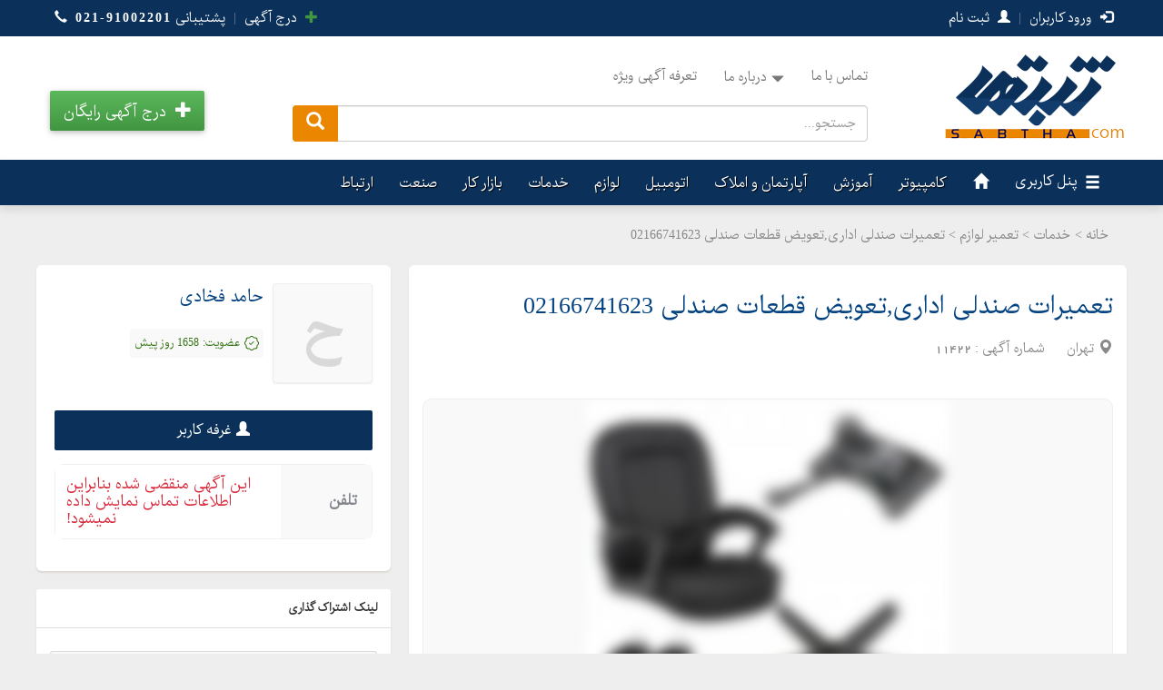

--- FILE ---
content_type: text/html; charset=utf-8
request_url: https://sabtha.com/Cat-6/ID-5/Ads-11422-11173
body_size: 19255
content:
<!DOCTYPE html>
<html lang="fa">
<head>
	  <meta charset="utf-8" />
<link rel="shortcut icon" href="https://sabtha.com/sites/all/themes/sabtha/favicon.ico" type="image/vnd.microsoft.icon" />
<meta name="description" content="تعمیرات صندلی اداری مبل حامد تعمیرات صندلی اداری تعمیر انواع مبلمان اداری تعمیر انواع صندلی اداری تعمیر صندلی اداری تعمیر صندلی آرایشگاه تعمیر صندلیهای" />
<meta name="keywords" content="تعمیر صندلی اداری, تعمیر صندلی مدیریتی, تعمیر صندلیهای بیمارستان, تعمیرات صندلی اداری, تعمیرات مبلمان اداری, تعویض ابزار صندلیهای اداری, تعویض ابزار مبلمان" />
<link rel="canonical" href="https://sabtha.com/Cat-6/ID-5/Ads-11422-11173" />
<link rel="shortlink" href="https://sabtha.com/node/11422" />
  <meta charset="utf-8" />
		 <title>تعمیرات صندلی اداری,تعویض قطعات صندلی 02166741623 -</title>	
	<meta http-equiv="X-UA-Compatible" content="IE=edge">
	<meta name="viewport" content="width=device-width, initial-scale=1">
	<meta name="HandheldFriendly" content="true">
	<meta name="google-site-verification" content="ntyQpFrA9VKRfZCgQvik2WvFX8XfExrdyuS-yJRJcNs" />
	<meta name="msvalidate.01" content="0538A10003E92A5E1DE7318479A37A6D" />
	<link rel="apple-touch-icon" sizes="180x180" href="/sites/all/themes/sabtha/images/apple-touch-icon.png">
	<link rel="icon" type="image/png" sizes="32x32" href="/sites/all/themes/sabtha/images/favicon-32x32.png">
	<link rel="icon" type="image/png" sizes="16x16" href="/sites/all/themes/sabtha/images/favicon-16x16.png">
	<!--<link rel="manifest" href="/js/site.webmanifest">-->
	<link rel="mask-icon" href="/sites/all/themes/sabtha/images/safari-pinned-tab.svg" color="#2d89ef">
	<meta name="msapplication-TileColor" content="#da532c">
	<meta name="theme-color" content="#0b315b">
	<meta name="msapplication-navbutton-color" content="#0b315b">
	<meta name="apple-mobile-web-app-status-bar-style" content="#0b315b">

	<link rel="shortcut icon" href="/sites/all/themes/sabtha/images/favicon.ico">


	    
		<meta http-equiv="X-UA-Compatible" content="IE=EmulateIE9">

					<link rel="stylesheet preload" as="style" href="https://sabtha.com/sites/all/themes/sabtha/css/oneof.css" />
				
<link rel="stylesheet preload" as="style"  href="https://sabtha.com/sites/all/themes/sabtha/css/bootstrap.min.css" /> 
		<link type="text/css" rel="stylesheet" href="https://sabtha.com/sites/default/files/css/css_xE-rWrJf-fncB6ztZfd2huxqgxu4WO-qwma6Xer30m4.css" media="all" />
<link type="text/css" rel="stylesheet" href="https://sabtha.com/sites/default/files/css/css_jNA3jqGxReTev_LufLZpe1hbu2U0ycbq0i0vs-AnmDI.css" media="all" />
<link type="text/css" rel="stylesheet" href="https://sabtha.com/sites/default/files/css/css_PGbJgHCUCBf4dg7K9Kt8aAwsApndP4GZ9RuToPy3-Fk.css" media="all" />
<link type="text/css" rel="stylesheet" href="https://sabtha.com/sites/default/files/css/css_PjGmLoOVyh2dHXkxkOPmV5oPFMQMX0x65y2ilTXRZtM.css" media="all" />

		
<script type="text/javascript" src="https://sabtha.com/sites/all/themes/sabtha/js/lightslider.min.js" defer></script>
<script type="text/javascript" src="https://sabtha.com/sites/all/themes/sabtha/js/bootstrap.min.js" defer></script>

		
	
		
<script type="text/javascript" defer>
(function ($) {
  $(document).ready(function(){
	
	
 $("[data-toggle='popover']").popover({ 
		trigger: 'focus' ,
		placement: 'bottom',
		html: true 
	}) 


  });
})(jQuery); 
	
	
</script>

<script type="text/javascript" defer>
	(function ($) {
  $(document).ready(function(){

	  
       $("#nwame").click( function(e) {
    	     e.preventDefault();  
			var encoded = encodeURIComponent("سلام، این پیام را از بخش تماس با ما در ثبت ها ارسال میکنم.");
    	     if( /Android|webOS|iPhone|iPad|iPod|BlackBerry|IEMobile|Opera Mini/i.test(navigator.userAgent) ) {
    	    	   var address = "whatsapp://";
    		 }
    	     else {
    	    	   var address = "https://web.whatsapp.com/" ;    					    	    	 
    	     }
    	     url = address + "send?phone=989356661599&text=" + encoded ;
    	     window.open(url,'_blank');
    	     return false;
       });
       
  });
})(jQuery); 
</script>


<script type="text/javascript" defer>
// Wait for the web page to be ready

/*
 $(document).ready(function() {
  $('[data-toggle="popover"]').popover({
  container: 'body',
  html: true,
  placement: 'bottom',
  trigger: 'focus',
  content: function() {
  // get the url for the full size img
   var url = $(this).data('full');
   var partsOfStr = url.split(',');



  var img_html ='';
  for(var i = 0; i < partsOfStr.length; i++) {
   var element = partsOfStr[i];
   img_html += '<img width="60" src="' + element + '">';

   }
    return img_html;
  //alert(img_html);

   }
  });
  });
*/

	

	
   /// function confirmReset(nodetitle, nodeid) {
 ///var r = confirm('آگهی به نام  ( ' + nodetitle + ' ) حذف شود؟');
 //return confirm('آگهی به نام  ( ' + nodetitle + ' ) حذف شود؟');
 ///var url = window.location.pathname;
 ///var pathArray = url.split( '/' );
 ///var host = pathArray[1];
 ///var newHost = 'https://sabtha.com/node/'  + nodeid + '/delete';

/// if (r == true) {
    //window.location = host+newHost;
   /// document.location.href = 'https://sabtha.com/node/'  + nodeid + '/delete';
 ///} else {
   // alert('it didnt work');
 ///}
 ///return false;
///}

	
		/*function delagahi(nodeid) {
		//var str_nudededm = "";
		//var cardid = 'deded';
		if (confirm('آگهی با کد شناسه ( ' + nodeid + ' ) حذف شود؟')) {
			// alert("OK. You can stay.");
			//if (confirm('آگهی( ' + $('#tit_'+nodeid).text() + ' ) حذف شود؟')) {
			window.location.href = 'http://sabtha.com/node/'  + nodeid + '/delete' ;	
		}
	}	
	*/
	
	
	//function insertMe(A, B){
       // document.write('<form name="insertForm" method="POST" action="">');
       // document.write('<input type="hidden" name="customerID" value="' + A + '">');
       // document.write('<input type="hidden" name="productID" value="' + B + '">');
       // document.write('</form>');
      //  document.insertForm.submit();
//}

	function handleupdatead(id) {
		var d = new Date();
		$.ajax(
		{
			url :  'https://sabtha.com/node/' + id + '/?' + d.getTime(),
			type: "GET",
			success:function(data, textStatus, jqXHR)
			{
				$('#adupdt_'+id).prop('disabled', true);
				if (data.status=='success') {
					$('#bgdate_'+id).html(data.result) ;
					$('#bgdate_'+id).addClass('alert-success') ;
				}				 
				
			},
			error: function(jqXHR, textStatus, errorThrown)
			{
	    	            //if fails     
			}
		});
	        
	    //.....
	    //do anything else you might want to do
	    //.....
	    
	    $('.btn').blur() // remove focus
	    return false;
	}
	
</script>


</head>
<script type="text/javascript" src="//ajax.googleapis.com/ajax/libs/jquery/1.9.1/jquery.min.js"></script>
<script type="text/javascript">
<!--//--><![CDATA[//><!--
window.jQuery || document.write("<script defer src='/sites/all/modules/jquery_update/replace/jquery/1.9/jquery.min.js'>\x3C/script>")
//--><!]]>
</script>
<script type="text/javascript" src="https://sabtha.com/sites/default/files/js/js_vSmhpx_T-AShyt_WMW5_TcwwxJP1imoVOa8jvwL_mxE.js"></script>
<script type="text/javascript" src="https://sabtha.com/sites/default/files/js/js_TQagcL9ixe5f0IIGJ0fDdy5iQj0oB4NBJ6bpLF3wZx0.js"></script>
<script type="text/javascript">
<!--//--><![CDATA[//><!--
jQuery.extend(Drupal.settings, {"basePath":"\/","pathPrefix":"","ajaxPageState":{"theme":"sabtha","theme_token":"5pGF7Qe5_wcS6wHXW0jm51Fz_ThVUzPzlJB7Q0abAq8","js":{"\/\/ajax.googleapis.com\/ajax\/libs\/jquery\/1.9.1\/jquery.min.js":1,"0":1,"misc\/jquery.once.js":1,"misc\/drupal.js":1,"sites\/all\/modules\/autoupload\/js\/autoupload.js":1},"css":{"modules\/system\/system.base.css":1,"modules\/system\/system.menus.css":1,"modules\/system\/system.messages.css":1,"modules\/system\/system.theme.css":1,"sites\/all\/modules\/commerce_mellat\/css\/mellat.css":1,"sites\/all\/modules\/commerce_saman\/css\/saman.css":1,"sites\/all\/modules\/date\/date_api\/date.css":1,"sites\/all\/modules\/date\/date_popup\/themes\/datepicker.1.7.css":1,"modules\/field\/theme\/field.css":1,"sites\/all\/modules\/logintoboggan\/logintoboggan.css":1,"modules\/node\/node.css":1,"modules\/search\/search.css":1,"modules\/user\/user.css":1,"sites\/all\/modules\/views\/css\/views.css":1,"sites\/all\/modules\/ctools\/css\/ctools.css":1,"sites\/all\/themes\/sabtha\/css\/bootstrap-theme.min.css":1,"sites\/all\/themes\/sabtha\/css\/bootstrap-rtl.css":1,"sites\/all\/themes\/sabtha\/css\/style.css":1,"sites\/all\/themes\/sabtha\/css\/stylemodi.css":1,"sites\/all\/themes\/sabtha\/css\/versiontwo.css":1,"sites\/all\/themes\/sabtha\/css\/lightslider.min.css":1}},"urlIsAjaxTrusted":{"\/Cat-6\/ID-5\/Ads-11422-11173":true}});
//--><!]]>
</script>
<body class="html not-front not-logged-in no-sidebars page-node page-node- page-node-11422 node-type-agahi" >
    <div class="overlay"></div>
               

<div class="Zand-logosse">


	<div class="ttopmenu hidden-xs hidden-sm">
        <div class="wrapperZ">
            
            <div class="row hidden-xs hidden-sm">
                <div class="col-md-6 text-right Zand-sign">

		<div class="btn-group">
			
					
						<a href="/user/login" ><span class="glyphicon glyphicon-log-in"></span> ورود کاربران</a>
                        <span>|</span>
                        <a href="/user/register"><span class="glyphicon glyphicon-user"></span> ثبت نام</a>
                        
 		  
  
</div>







                </div>
                <div class="col-md-6 text-left">

					 						 <a href="https://sabtha.com/user/login"><span class="glyphicon glyphicon-plus" style="color: #419641;"></span> درج آگهی</a>
					

					
                   
                    <span>|</span>
<a href="/contactus">پشتیبانی <span dir="ltr" style="letter-spacing: 2px;font-weight: bold;">021-91002201</span> <span class="glyphicon glyphicon-earphone mr-5"></span></a>
                </div>
            </div>
        </div>
    </div>









<!-- Mobile nav start -->
<div class="headerhl">

	
 <div class="wrapper">
            <!-- Sidebar Holder -->
            <nav id="sidebar">
                <div id="dismiss">
                    <span class="glyphicon glyphicon-remove"></span>
                    
                </div>

<div class="mobile-menu-header login-wrapper">
    <div class="logomob clearfix">
                <div class="logosmobile"><a href="/"><img src="https://sabtha.com/sites/all/themes/sabtha/images/mobile-logo200.png" width="160" height="81" alt="ثبت ها" title="ثبت ها"></a></div>
                <div class="etext"></div>
            </div>

<div class="menu-list">
					
                                    <ul>
                                        <li>
                        <div class="row">
                            <div class="col-xs-6"><a href="/user/login"><span class="glyphicon glyphicon-log-in"></span> ورود کاربران</a></div>
                            <div class="col-xs-6"><a href="/user/register"><span class="glyphicon glyphicon-user"></span>ثبت نام</a></div>
                        </div>
                    </li>
                                    </ul>

					


                                    
            </div>
</div>

		
					
													
					
					<ul class="list-unstyled components ulunrg">
					
				 					<li>
                        <a id="groupchoise" href="/" class="nobordertop">
							<span class="glyphicon glyphicon-home"></span><span>خانه</span></a>
                    </li>

					<li>
						<a id="groupchoise" href="/user/login" >
							<span class="glyphicon glyphicon-plus"></span><span>آگهی جدید</span></a>
					</li>

                 
                 <li>
                        <a id="groupchoise" href="#pageSubmenuu" data-toggle="collapse" aria-expanded="false">
							<span class="glyphicon glyphicon-option-vertical"></span><span class="subd">دسته بندی</span></a>
                        <ul class="collapse list-unstyled ulover" id="pageSubmenuu">
                            <li><a href="/Cat-1">کامپیوتر</a></li>
                            <li><a href="/Cat-2">آموزش</a></li>
                            <li><a href="/Cat-3">آپارتمان و املاک</a></li>
                            <li><a href="/Cat-4">اتومبیل</a></li>
                            <li><a href="/Cat-5">لوازم</a></li>
                            <li><a href="/Cat-6">خدمات</a></li>
                            <li><a href="/Cat-7">بازار کار</a></li>
                            <li><a href="/Cat-8">صنعت</a></li>
                            <li><a href="/Cat-9">ارتباط</a></li>
                        </ul>
                    </li>

                    
                    <li class="">
						
							
                        <a id="shahrchoise" href="#homeSubmenu" data-toggle="collapse"><span class="glyphicon glyphicon-map-marker"></span><span class="subd">انتخاب شهر</span></a>
                        <ul class="collapse list-unstyled ulover" id="homeSubmenu">
							<li><a href="/شهر/%D8%AA%D9%87%D8%B1%D8%A7%D9%86">تهران</a></li>
							<li><a href="/شهر/%D8%A2%D8%B0%D8%B1%D8%A8%D8%A7%DB%8C%D8%AC%D8%A7%D9%86-%D8%B4%D8%B1%D9%82%DB%8C">آذربایجان شرقی</a></li>
							<li><a href="/شهر/%D8%A2%D8%B0%D8%B1%D8%A8%D8%A7%DB%8C%D8%AC%D8%A7%D9%86-%D8%BA%D8%B1%D8%A8%DB%8C">آذربایجان غربی</a></li>
							<li><a href="/شهر/%D8%A7%D8%B1%D8%AF%D8%A8%DB%8C%D9%84">اردبیل</a></li>
							<li><a href="/شهر/%D8%A7%D8%B5%D9%81%D9%87%D8%A7%D9%86">اصفهان</a></li>
							<li><a href="/شهر/%D8%A7%D9%84%D8%A8%D8%B1%D8%B2">البرز</a></li>
							<li><a href="/شهر/%D8%A7%DB%8C%D9%84%D8%A7%D9%85">ایلام</a></li>
							<li><a href="/شهر/%D8%A8%D9%88%D8%B4%D9%87%D8%B1">بوشهر</a></li>
							<li><a href="/شهر/%D8%B2%D9%86%D8%AC%D8%A7%D9%86">زنجان</a></li>
							<li><a href="/شهر/%D8%B3%D9%85%D9%86%D8%A7%D9%86">سمنان</a></li>
							
							
							<a data-toggle="collapse" data-parent="#accordion" href="#collapseOne" class="collapsed moremobilemenu"><span class="glyphicon glyphicon-plus">
                            </span>بیشتر...</a>
							
							
							<div id="collapseOne" class="panel-collapse collapse" style="height: 0px;">
                        
                           							<li><a href="/شهر/%D8%AE%D8%B1%D8%A7%D8%B3%D8%A7%D9%86-%D8%AC%D9%86%D9%88%D8%A8%DB%8C">خراسان جنوبی</a></li>
							<li><a href="/شهر/%D8%AE%D8%B1%D8%A7%D8%B3%D8%A7%D9%86-%D8%B1%D8%B6%D9%88%DB%8C">خراسان رضوی</a></li>
							<li><a href="/شهر/%D8%AE%D8%B1%D8%A7%D8%B3%D8%A7%D9%86-%D8%B4%D9%85%D8%A7%D9%84%DB%8C">خراسان شمالی</a></li>
							<li><a href="/شهر/%D8%AE%D9%88%D8%B2%D8%B3%D8%AA%D8%A7%D9%86">خوزستان</a></li>
							<li><a href="/شهر/%D8%B3%DB%8C%D8%B3%D8%AA%D8%A7%D9%86-%D9%88-%D8%A8%D9%84%D9%88%DA%86%D8%B3%D8%AA%D8%A7%D9%86">سیستان و بلوچستان</a></li>
							<li><a href="/شهر/%D9%81%D8%A7%D8%B1%D8%B3">فارس</a></li>
							<li><a href="/شهر/%D9%82%D8%B2%D9%88%DB%8C%D9%86">قزوین</a></li>
							<li><a href="/شهر/%D9%82%D9%85">قم</a></li>
							<li><a href="/شهر/%D9%84%D8%B1%D8%B3%D8%AA%D8%A7%D9%86">لرستان</a></li>
							<li><a href="/شهر/%D9%85%D8%A7%D8%B2%D9%86%D8%AF%D8%B1%D8%A7%D9%86">مازندران</a></li>
							<li><a href="/شهر/%D9%85%D8%B1%DA%A9%D8%B2%DB%8C">مرکزی</a></li>
							<li><a href="/شهر/%D9%87%D8%B1%D9%85%D8%B2%DA%AF%D8%A7%D9%86">هرمزگان</a></li>
							<li><a href="/شهر/%D9%87%D9%85%D8%AF%D8%A7%D9%86">همدان</a></li>
							<li><a href="/شهر/%DA%86%D9%87%D8%A7%D8%B1%D9%85%D8%AD%D8%A7%D9%84-%D9%88-%D8%A8%D8%AE%D8%AA%DB%8C%D8%A7%D8%B1%DB%8C">چهارمحال و بختیاری</a></li>
							<li><a href="/شهر/%DA%A9%D8%B1%D8%AF%D8%B3%D8%AA%D8%A7%D9%86">کردستان</a></li>
							<li><a href="/شهر/%DA%A9%D8%B1%D9%85%D8%A7%D9%86">کرمان</a></li>
							<li><a href="/شهر/%DA%A9%D8%B1%D9%85%D8%A7%D9%86%D8%B4%D8%A7%D9%87">کرمانشاه</a></li>
							<li><a href="/شهر/%DA%A9%D9%87%DA%AF%DB%8C%D9%84%D9%88%DB%8C%D9%87-%D9%88-%D8%A8%D9%88%DB%8C%D8%B1%D8%A7%D8%AD%D9%85%D8%AF">کهگیلویه و بویراحمد</a></li>
							<li><a href="/شهر/%DA%AF%D9%84%D8%B3%D8%AA%D8%A7%D9%86">گلستان</a></li>
							<li><a href="/شهر/%DA%AF%DB%8C%D9%84%D8%A7%D9%86">گیلان</a></li>
							<li><a href="/شهر/%DB%8C%D8%B2%D8%AF">یزد</a></li>
							<li><a href="/شهر/%D9%85%D9%86%D8%A7%D8%B7%D9%82-%D8%A2%D8%B2%D8%A7%D8%AF-%D8%AA%D8%AC%D8%A7%D8%B1%DB%8C">مناطق آزاد تجاری</a></li>
							<li><a href="/شهر/%D8%A2%D9%81%D8%B1%DB%8C%D9%82%D8%A7">آفریقا</a></li>
							<li><a href="/شهر/%D8%A2%D9%85%D8%B1%DB%8C%DA%A9%D8%A7">آمریکا</a></li>
							<li><a href="/شهر/%D8%A2%D9%85%D8%B1%DB%8C%DA%A9%D8%A7%DB%8C-%D9%85%D8%B1%DA%A9%D8%B2%DB%8C">آمریکای مرکزی</a></li>
							<li><a href="/شهر/%D8%A2%D9%85%D8%B1%DB%8C%DA%A9%D8%A7%DB%8C-%D8%AC%D9%86%D9%88%D8%A8%DB%8C">آمریکای جنوبی</a></li>
							<li><a href="/شهر/%DA%A9%D8%A7%D9%86%D8%A7%D8%AF%D8%A7">کانادا</a></li>
							<li><a href="/شهر/%D8%A7%D9%86%DA%AF%D9%84%D8%B3%D8%AA%D8%A7%D9%86">انگلستان</a></li>
							<li><a href="/شهر/%D8%A7%D8%B1%D9%88%D9%BE%D8%A7">اروپا</a></li>
							<li><a href="/شهر/%D8%A7%D8%B3%D8%AA%D8%B1%D8%A7%D9%84%DB%8C%D8%A7">استرالیا</a></li>
							<li><a href="/شهر/%D8%A2%D8%B3%DB%8C%D8%A7%DB%8C-%D8%B4%D8%B1%D9%82%DB%8C">آسیای شرقی</a></li>
							<li><a href="/شهر/%D8%A2%D8%B3%DB%8C%D8%A7%DB%8C-%D9%85%D8%B1%DA%A9%D8%B2%DB%8C">آسیای مرکزی</a></li>
							<li><a href="/شهر/%D8%A2%D8%B3%DB%8C%D8%A7%DB%8C-%D8%BA%D8%B1%D8%A8%DB%8C">آسیای غربی</a></li>
							<li><a href="/شهر/%D8%A2%D8%B3%DB%8C%D8%A7%DB%8C-%D8%AC%D9%86%D9%88%D8%A8-%D8%B4%D8%B1%D9%82%DB%8C">آسیای جنوب شرقی</a></li>
                           
							</div>
                    

	
                        </ul>
                    </li>

                    	

                    <li>
                        <a id="groupchoise" href="/contactus" >
							<span class="glyphicon glyphicon-envelope"></span><span>تماس با ما</span></a>
                    </li>

                    <li>
                        <a id="groupchoise" href="https://sabtha.com/specialad" >
							<span class="glyphicon glyphicon-usd"></span><span>تعرفه ها</span></a>
                    </li>
                    
                                     </ul>
<div class="text-muted" style="margin:10px 10px 0 0;">
                               <span>تمامی حقوق برای ثبت ها محفوظ است.</span>
            </div>
            
                </div>
            </nav>


    

    
            <!-- Page Content Holder -->
            <div class="mobilenav visible-xs visible-sm" id="content">

				
	<div class="padrl20 mbpadrl10">

          <div class="pull-right">
            
                <nav class="navbar navbar-default">

                 <button type="button" id="sidebarCollapse" class="navbar-btn menusite" style="float: right;" aria-label="Menus">
                                <svg width="1em" height="1em" viewBox="0 0 16 16" class="bi bi-list svmnsh" fill="currentColor" xmlns="http://www.w3.org/2000/svg">
  <path fill-rule="evenodd" d="M2.5 11.5A.5.5 0 0 1 3 11h10a.5.5 0 0 1 0 1H3a.5.5 0 0 1-.5-.5zm0-4A.5.5 0 0 1 3 7h10a.5.5 0 0 1 0 1H3a.5.5 0 0 1-.5-.5zm0-4A.5.5 0 0 1 3 3h10a.5.5 0 0 1 0 1H3a.5.5 0 0 1-.5-.5z"/>
</svg>
                            </button>

						<!--<div class="dropdown catmb">
							<a class="dropdown-toggle" data-toggle="dropdown"><span class="glyphicon glyphicon-th-large"></span>دسته بندی</a>
							<div class="dropdown-backdrop">
						</div>
							<div class="dropdown-menu dropdown-menu-right openmenus catmbopen">
								<div class="homebmb"><a href="/">دسته بندی</a></div>
								<span class="glyphicon glyphicon-remove mndwup" aria-hidden="true"></span>
						        <a class="dropdown-item " href="/Cat-1">کامپیوتر</a>
								<a class="dropdown-item " href="/Cat-2">آموزش</a>
								<a class="dropdown-item " href="/Cat-3">آپارتمان و املاک</a>
								<a class="dropdown-item " href="/Cat-4">اتومبیل</a>
								<a class="dropdown-item " href="/Cat-5">لوازم</a>
								<a class="dropdown-item " href="/Cat-6">خدمات</a>
								<a class="dropdown-item " href="/Cat-7">بازار کار</a>
								<a class="dropdown-item " href="/Cat-8">صنعت</a>
								<a class="dropdown-item " href="/Cat-9">ارتباط</a>
							</div>
						</div>-->

<div class="dropdown catmb newcatmb">
<a class="dropdown-toggle" data-toggle="dropdown">	
<svg width="1em" height="1em" viewBox="0 0 16 16" class="bi bi-search svgsrch" fill="currentColor" xmlns="http://www.w3.org/2000/svg">
<path fill-rule="evenodd" d="M10.442 10.442a1 1 0 0 1 1.415 0l3.85 3.85a1 1 0 0 1-1.414 1.415l-3.85-3.85a1 1 0 0 1 0-1.415z"></path>
<path fill-rule="evenodd" d="M6.5 12a5.5 5.5 0 1 0 0-11 5.5 5.5 0 0 0 0 11zM13 6.5a6.5 6.5 0 1 1-13 0 6.5 6.5 0 0 1 13 0z"></path>
</svg></a>
	
	<div class="dropdown-menu dropdown-menu-right openmenus catmbopen">
		<div class="homebmb"><a href="/">جستجو</a></div>
<span class="glyphicon glyphicon-remove mndwup" aria-hidden="true"></span>

					<form action="/Cat-6/ID-5/Ads-11422-11173" method="post" id="search-block-form" accept-charset="UTF-8"><div><div class="col-sm-12 Newsearchbox">
  <form class="navbar-form" role="search">
    <div class="input-group add-on">
	<input class="form-control Newsearchinput" type="text" id="edit-search-block-form--2 srch-term" name="search_block_form" value="" placeholder="جستجو..."  />
	      
      <div class="input-group-btn">
		  <button class="btn btn-default" id="edit-submit" name="op" value="جستجو..." type="submit">.<i class="glyphicon glyphicon-search"></i></button>
      </div>
    </div>
  </form>
</div>
  



<input type="hidden" name="form_build_id" value="form-_V-PToO6XrRJxoKuPEVoaGhJeNRffz62saGEfKwtJV4" />
<input type="hidden" name="form_id" value="search_block_form" />
</div></form> 
					
					
	</div>
</div>

												
						
			
			
			








						
                </nav>
                
  </div>

  



    



          <div class="pull-left">
            

							
<div class="col-md-6 text-left nopadding">


							
					<a href="/user/login" style="color: #fff;font-size: 13px;margin: 16px 5px 9px 0px;display: block;float: right;"><span class="glyphicon glyphicon-log-in" style="display: block;float: right;margin: 4px 6px;"></span>ورود</a>

					<a href="/user/register" class="sbthsgs"><span class="glyphicon glyphicon-user" style="
    display: block;
    float: right;
    margin: 3px 7px;
"></span> ثبت نام</a>
					
						

				<!--<div class="btn-group loginmb">
			<a type="button" class="" data-toggle="dropdown" aria-haspopup="true" aria-expanded="false">
			
			<span class="glyphicon glyphicon-phone-alt nopadding"></span>
			</a>
			
			<div class="dropdown-menu dropdown-menu-left openmenus ">

<div class="text-center">
                        <span class="display-block text-semibold">دفتر مرکزی</span>
                        <span class="display-block" style="display:block;"><a dir="ltr" href="tel:02144729145" class="text-primary" style="letter-spacing: 2px;">02144729145</a></span>
                    </div>

                    
				<div class="text-center">
                        <span class="display-block text-semibold">پشتیبانی ۲۴ ساعته</span>
                        <span class="display-block" style="display:block;"><a dir="ltr" href="tel:09356661599" class="text-primary" style="letter-spacing: 2px;">09356661599</a></span>
                    </div>

				
                    
				<a href="/contactus" class="Zdashboard"><span class="glyphicon glyphicon-earphone"></span>تماس با ما</a>


				
									
						<a href="/user/login" class="Zdashboard"><span class="glyphicon glyphicon-log-in"></span> ورود کاربران</a>

                        <a href="/user/register" class="Zdashboard"><span class="glyphicon glyphicon-user"></span> ثبت نام</a>
                        
						
			
			</div>
			
		</div>
<span class="seperatorspan" style="color:#fff;">|</span>-->

						
					<!--<div class="btn-group loginmb">
			<a type="button" class="" data-toggle="dropdown" aria-haspopup="true" aria-expanded="false">
			
			<span class="glyphicon glyphicon-info-sign nopadding"></span>
			</a>
			
			<div class="dropdown-menu dropdown-menu-left openmenus ">

				<a class="Zdashboard noborder" href="/specialad">
				تعرفه
				</a>
				
				<a class="Zdashboard " href="/aboutus">
				درباره ما
				</a>
				
				<a class="Zdashboard" href="/specialad">
				راهنمای ویژه
				</a>
				
				<a class="Zdashboard" href="/payments">
				راهنمای پرداخت
				</a>

				<a class="Zdashboard" href="/rules">
				قوانین درج آگهی
				</a>	

				<a class="Zdashboard" href="/adsguide">
				راهنمای تبلیغات
				</a>

						
			</div>
			
		</div>-->
		
		
			

                </div>

                
  </div>


  

</div>

		<!-- <script src="https://cdnjs.cloudflare.com/ajax/libs/malihu-custom-scrollbar-plugin/3.1.5/jquery.mCustomScrollbar.concat.min.js"></script>-->
        <script src="https://sabtha.com/sites/all/themes/sabtha/js/jquery.mCustomScrollbar.concat.min.js" defer></script>

        <script type="text/javascript">
            (function ($) {
  $(document).ready(function(){
	  
                $("#sidebar").mCustomScrollbar({
                    theme: "minimal"
                });

                $('#dismiss, .overlay').on('click', function () {
                    $('#sidebar').removeClass('active');
                    $('.overlay').fadeOut();
                });

                $('#sidebarCollapse').on('click', function () {
                    $('#sidebar').addClass('active');
                    $('.overlay').fadeIn();
                    $('.collapse.in').toggleClass('in');
                });
             });
})(jQuery); 
        </script>


 
</div>
</div>

<!-- Mobile Nav -->




    
	<div class="wrapperZ row allheader">
	
		<div class="col-md-2 col-sm-2 col-xs-12 Zand-logo">
				<a href="https://sabtha.com"><img width="210" src="https://sabtha.com/sites/all/themes/sabtha/images/logo.png" class="logo" alt="ثبت ها"></a>
		</div>
		

		
		<div class="col-md-8 col-xs-8 hidden-xs Zand-leftbar Zand-topbar">

	
	<!--<div class="col-lg-8 Zand-rightbar">
		<ul>
			<li id="Zand-hometop"><a href="">خانه</a></li>
			<li id="" ><a href=""></a>درباره ثبت ها</li>
			<li id="" ><a href=""></a>ارتباط با ما</li>
			
		</ul>
	</div>
	-->
			<div class="">
				
			<ul class="Zand-sign fzndsng">
				
				<li id="" ><a href="https://sabtha.com/contactus">تماس با ما</a></li>

				

				
<li id="" ><div class="btn-group">
						 	
 	  <button type="button" class="btn btn-secondary dropdown-toggle abtme" data-toggle="dropdown" aria-haspopup="true" aria-expanded="false">
	  درباره ما<span class="glyphicon glyphicon-triangle-bottom"></span></button>
  <div class="dropdown-menu dropdown-menu-right openmenus">
		<a class="Zdchangepass" href="https://sabtha.com/aboutus"><button class="dropdown-item" type="button">درباره ما</button></a>
		<a class="Zdchangepass" href="https://sabtha.com/specialad"><button class="dropdown-item" type="button">راهنمای ویژه</button></a>
		<a class="Zdchangepass" href="https://sabtha.com/payments"><button class="dropdown-item" type="button">راهنمای پرداخت</button></a>
		<a class="Zdchangepass" href="https://sabtha.com/rules"><button class="dropdown-item" type="button">قوانین درج آگهی</button></a>
		<a class="Zdchangepass" href="https://sabtha.com/adsguide"><button class="dropdown-item" type="button">راهنمای تبلیغات</button></a>
  </div>
    
  
</div>
</li>

				
				<li id="" ><a href="https://sabtha.com/specialad">تعرفه آگهی ویژه</a></li>
				
			</ul>

		</div>

	
	
	
			<div class="col-md-12 col-xs-12 Zand-search">
					<form action="/Cat-6/ID-5/Ads-11422-11173" method="post" id="search-block-form--2" accept-charset="UTF-8"><div><div class="col-sm-12 Newsearchbox">
  <form class="navbar-form" role="search">
    <div class="input-group add-on">
	<input class="form-control Newsearchinput" type="text" id="edit-search-block-form--2 srch-term" name="search_block_form" value="" placeholder="جستجو..."  />
	      
      <div class="input-group-btn">
		  <button class="btn btn-default" id="edit-submit" name="op" value="جستجو..." type="submit">.<i class="glyphicon glyphicon-search"></i></button>
      </div>
    </div>
  </form>
</div>
  



<input type="hidden" name="form_build_id" value="form-QCg029p_7TXnQklN0yX-xRzrHuwjj6-LMaoTkFHr7IU" />
<input type="hidden" name="form_id" value="search_block_form" />
</div></form> 
		</div>
		
		
	</div>


<div class="col-md-2 col-xs-12 adfreelin">
			

							<div class="ad-free">
					<a class="button" href="https://sabtha.com/user/login/" role="button">
						<span class="glyphicon glyphicon-plus"></span>
<span class="agahidarjbtn">درج آگهی رایگان</span>
	

					</a>
				</div>
				

			
		</div>
		
		
		





</div>

		<!--<div class="row">
		
		
		<div class="col-md-12 col-xs-12 Zand-search">
					 
		</div>
		
		
		
		
		
	</div>
</div>
-->




<div class="hidden-xs hidden-sm Zand-nav">
	
	<div class="row wrapperZ">
		
		<div class="col-lg-12">


			<div class="Zand-menusnav">
							<ul>




  
   <li class="paneluser"><a type="button" id="sidebarCollapseCC">
<span class="glyphicon glyphicon-menu-hamburger menusite"><span id="menufehrest">پنل کاربری</span></span>
</a>
</li>
                
        <script type="text/javascript">
            (function ($) {
  $(document).ready(function(){
	  
                $("#sidebar").mCustomScrollbar({
                    theme: "minimal"
                });

                $('#dismiss, .overlay').on('click', function () {
                    $('#sidebar').removeClass('active');
                    $('.overlay').fadeOut();
                });

                $('#sidebarCollapseCC').on('click', function () {
                    $('#sidebar').addClass('active');
                    $('.overlay').fadeIn();
                    $('.collapse.in').toggleClass('in');
                });
             });
})(jQuery); 
        </script>

</li>



<li class="homenvs">
<a href="/" alt="خانه" title="خانه" style="color:#fff">
<span class="glyphicon glyphicon-home menusite"></span>
</a>
</li>

					
			<li><a style="color:#fff" href="/Cat-1">کامپیوتر</a></li>
			<li><a style="color:#fff" href="/Cat-2">آموزش</a></li>
			<li><a style="color:#fff" href="/Cat-3">آپارتمان و املاک</a></li>
			<li><a style="color:#fff" href="/Cat-4">اتومبیل</a></li>
			<li><a style="color:#fff" href="/Cat-5">لوازم</a></li>
			<li><a style="color:#fff" href="/Cat-6">خدمات</a></li>
			<li><a style="color:#fff" href="/Cat-7">بازار کار</a></li>
			<li><a style="color:#fff" href="/Cat-8">صنعت</a></li>
			<li><a style="color:#fff" href="/Cat-9">ارتباط</a></li>
			</ul>
			</div>

</div>
  
		</div>
		
		

		
	</div>
	
</div>

	
</div>
</div>

<script type="text/javascript">
(function ($) {
  $(document).ready(function(){
       
        $('#userinfonamenaam').text($('.userinfoname').text());
        $('#groupcalladd').text($('#groupcall').text());
        $('#leftsidezirmenu').text($('#zirgroupcall').text());
        
        $('#bottonaddedsection').text($('#groupcall').text());
        $('#titlesectionaddedinto').text($('#zirgroupcall').text());
		
        
  });
})(jQuery); 

    </script>
    

<!-- Head N -->
<style>

.iQUuw h1 {
    font-size: 26px;
    padding: 0 0 6px 0;
    line-height: 40px;
    font-weight: normal;
}

.PoSjquqyW svg {
    color: #999;
    display: BLOCK;
    float: right;
    margin: 0 0 0 10px;
}
.PoSjquqyW a {
    display: block;
    float: right;
    color: #777;
    margin: -2px 5px;
    font-size: 14px;
}
.BGlQOquWW {
    background-repeat: no-repeat;
    background-size: cover;
    background-position: 50%;
    overflow: hidden;
    width: 100%;
    height: 100%;
}
.TIjsuwus {
    padding-bottom: 0;
}
.FLr {
    float: right;
}
.SRTUjypO {
    width: 100%;
    padding: 20px 20px 0 20px;
}
.SRTUjypO h2 {
    padding: 0;
    line-height: 25px;
    margin: 0;
    font-size: 14px;
}
span.SecuQYwJwj a {
    color: #888888;
    display: block;
}
.FLl {
    float: left;
}

.GhPrikA {
    font-size: 18px;
    margin: 10px 0;
}
.uQIUiBBY {
    position: relative;
}
.iQUuw h2 {
    font-size: 13px;
}
span.ShjhauZ {
    color: #034381;
    font-weight: bold;
    display: inline-block;
}
.GhPrikA .ghntw span {
    font-size: 16px;
    padding: 0 6px 10px 0;
}
.PoSjquqyW a:hover {
    color: #EA8600;
}
.iQUuw h1 a:hover {
    color: #EA8600;
}
span.ShjhauZ b {
    font-weight: normal;
    color: #777;
}
a.onuIuq {
    float: right;
    padding: 0 0 0 5px;
}
span.SecuQYwJwj span {
    color: #888888;
}
span.SecuQYwJwj a:hover {
    color: #EA8600;
    display: block;
}
</style>


<script>
//$(document).ready(function(){
//$('[data-toggle="popover"]').popover();   
//});
</script>
<!-- Head N -->
<div class="clearfix"></div>
	<div class="container-fluid">

		
		<!-- Start content -->
	<div class="col-content" style="
    width: 100%;
    right: 0;
">

				<!-- Hello Top ADS -->
				
				 <style>
    	ul{
			list-style: none outside none;
		    padding-left: 0;
            margin: 0;
		}



    </style>
	
    
<script type="text/javascript">
		(function ($) {
		
		
		$(document).ready(function() {
		$('#content-slider').lightSlider({
                item:4,
                thumbItem:6,
                slideMargin: 35,
                speed:500,
                auto:false,
				rtl:true,
                loop:false,
		});
		});
		
		})(jQuery); 
		
		</script>
		


										
							 

<div class="SRTUjypO clearfix">
		<h2>
<span class="SecuQYwJwj">
		<span class="avc">
					<a title="خانه" class="onuIuq" href="https://sabtha.com/">خانه > </a><span id="groupcall">خدمات</span> > <span id="zirgroupcall">تعمیر لوازم > تعمیرات صندلی اداری,تعویض قطعات صندلی 02166741623</span>					</span> 
</span></h2>
	</div>
	
<div class="HolCnYuwyDhyfy clearfix">
				<div class="col-sm-7 col-lg-8 col-md-7 gl0pad monghazidiv CNnhYqu">
		

			
				

		
			<div id="avshow" class="panel panel-default">
																 <div class="panel-body raygan">
											
						
	    <h1><a title="تعمیرات صندلی اداری,تعویض قطعات صندلی 02166741623" href="https://sabtha.com/node/11422">تعمیرات صندلی اداری,تعویض قطعات صندلی 02166741623</a></h1>
		<div class="hlintiKiqu"><div class="MoghGtewA" style="display: inline;"><svg xmlns="http://www.w3.org/2000/svg" width="16" height="16" fill="currentColor" class="bi bi-geo-alt-fill flright" viewBox="0 0 16 16">
  <path d="M8 16s6-5.686 6-10A6 6 0 0 0 2 6c0 4.314 6 10 6 10zm0-7a3 3 0 1 1 0-6 3 3 0 0 1 0 6z"/>
</svg>
<a title="شهر" href="/شهر/تهران">تهران</a>
</div>
<span class="ShjhauZ">شماره آگهی : <b>11422</b> </span>
</div>						
						
						
						<g:brand style="display:none !important">تعمیرات صندلی اداری,تعویض قطعات صندلی 02166741623</g:brand>					
						
		
<div class="col-sm-12 sldnwagh radius10">
<!-- Rotbe -->
<span class="glyphicon-stattayidnashode monghanwt radiustople">آگهی غیر فعال!</span><!-- Rotbe -->

					
<!-- Slider -->
   

<script>
function openModal() {
  document.getElementById("imgSlider").style.display = "block";
}

function closeModal() {
  document.getElementById("imgSlider").style.display = "none";
}

var slideIndex = 1;
showSlides(slideIndex);

function plusSlides(n) {
  showSlides(slideIndex += n);
}

function currentSlide(n) {
  showSlides(slideIndex = n);
}

function showSlides(n) {
  var i;
  var slides = document.getElementsByClassName("mySlides");
  var dots = document.getElementsByClassName("demo");
  var captionText = document.getElementById("caption");
  if (n > slides.length) {slideIndex = 1}
  if (n < 1) {slideIndex = slides.length}
  for (i = 0; i < slides.length; i++) {
      slides[i].style.display = "none";
  }
  for (i = 0; i < dots.length; i++) {
      dots[i].className = dots[i].className.replace(" active", "");
  }
  slides[slideIndex-1].style.display = "block";
  dots[slideIndex-1].className += " active";
  captionText.innerHTML = dots[slideIndex-1].alt;
}



</script>

<script>

		window.onload = function(){
  document.onclick = function(e){
    if(e.target.id == 'imgSlider'){
      closeModal();
    }
  };
};


</script>


								
<div id="myCarousel" class="carousel slide radius10 Nonpub" ><div class="carousel-inner"><div class="item active"><img class="img-responsive" alt="تعمیرات صندلی اداری,تعویض قطعات صندلی 02166741623" alt="تعمیرات صندلی اداری,تعویض قطعات صندلی 02166741623" title="تعمیرات صندلی اداری,تعویض قطعات صندلی 02166741623" src="https://sabtha.com/sites/default/files/styles/adsintern/public/d3d78cf9ee9457d3a7fd2dfd45542060-11173-free.jpg?itok=Gk-Sc-NG" /></div></div></div></div>
<!-- Slider -->




<div class="modals mseshtrkw">






</div>



<div class="holtxtbod clearfix">
	
	
	
	<script type="text/javascript">
(function ($) {
  $(document).ready(function(){
	  
	document.getElementById("bishtarclick").onclick = function() { 
		document.getElementById("bodynew").style.cssText = "height:auto; cursor: auto; max-height: initial; max-height: auto;"
		document.getElementById("bishtarclick").style.cssText = "display:none;"
	}
  });
})(jQuery); 

    </script>						<div id="bodynew" class="bodynew">
									<div id="bishtarclick">بیشتر...</div>
									<div><div class="field field-name-body field-type-text-with-summary field-label-hidden"><div class="field-items"><div class="field-item even" property="content:encoded"><p>تعمیرات صندلی اداری</p>
<p>مبل حامد</p>
<p>تعمیرات صندلی اداری</p>
<p>تعمیر انواع مبلمان اداری</p>
<p>تعمیر انواع صندلی اداری</p>
<p>تعمیر صندلی اداری<br />
تعمیر صندلی آرایشگاه</p>
<p>تعمیر صندلیهای بیمارستان</p>
<p>تعویض ابزار مبلمان اداری</p>
<p>تعویض ابزار صندلیهای اداری</p>
<p>صداگیری درب ها ( آگوستیک )</p>
<p>طرف قرارداد با کلیه شرکت ها ، ادارات ، کارخانجات ، بیمارستان ها<br />
ارگان های دولتی و خصوصی و کلیه مراکز مربوطه<br />
تعویض و تعمیر انواع لوازم و ابزار مبل و صندلی</p>
<p>تعمیرات صندلی اداری</p>
<p>تعمیر صندلی اداری</p>
<p>اجرای کلیه تغییرات مربوط به صندلی و مبلمان اداری</p>
<p><br />
برای اطلاعات بیشتر وارد سایتhttp://moblehamed.com شوید</p>
</div></div></div></div>									
									</p>
									<!-- New Section Table-->
									
									</div>
									
									


<div class="BtTmasYq clearfix radius10">
    <div class="HeadNhatTXT">
        <span class="glyphicon glyphicon-bullhorn" aria-hidden="true" style="
    font-size: 20px;
    margin: 3px 0 0 9px;
    display: block;
    float: right;
    color: #456181;
"></span><span>خوب است بدانید: </span>
        <br><br>
    
    </div>

        <div class="MidNhatTXT">
 <p class="PoZnhayqt">حامد فخادی</a>
			، از <strong>1658 روز پیش </strong> عضو سایت ثبت ها میباشد.
			</p>        
            <br>
            <p class="InjsyQYtW">این آگهی را در اولین بار در <strong>5th May 2021</strong> ثبت کرده که در مجموع <strong>307 بازدید</strong>  داشته و در <strong>10th Jan 2022</strong> بروزرسانی شده است.



</p>
<br>
            
    </div>
  
  <!-- Info Botton----> 




    </div>


	
							
									<div class="avp">
									<!-- New Section Table-->

							</div>
							<div class="clearfix"></div>


						</div>
					

				</div>
				
	<!--<div class="alert alert-warning alfeta" role="alert">
  <strong>پیام پلیس فتا:

</strong>
  <p>لطفا پیش از انجام معامله و هر نوع پرداخت وجه، از صحت کالا یا خدمات ارائه شده، به صورت حضوری اطمینان حاصل نمایید.</p>

  <br>

<strong>پیام ثبت ها:</strong>
<p>«ثبت ها» هیچ‌گونه منفعت و مسئولیتی در قبال معامله شما ندارد. با مطالعهٔ <a href="https://sabtha.com/rules" target="_blank">راهنمای خرید امن</a> آسوده‌تر معامله کنید.</p>
</div>
-->
</div>
										
										
										
<div class="Holebkili">
<div class="Ebtitle"><h5><span class="glyphicon glyphicon-tags flright" aria-hidden="true"></span>عبارات کلیدی</h5></div>
																					<div class="tagShuw">

										<p class="avkeys keywordads clearfix">
										<a href="/search/%D8%AA%D8%B9%D9%85%DB%8C%D8%B1-%D8%B5%D9%86%D8%AF%D9%84%DB%8C-%D8%A7%D8%AF%D8%A7%D8%B1%DB%8C">تعمیر صندلی اداری</a><a href="/search/%D8%AA%D8%B9%D9%85%DB%8C%D8%B1%D8%A7%D8%AA-%D8%B5%D9%86%D8%AF%D9%84%DB%8C-%D8%A7%D8%AF%D8%A7%D8%B1%DB%8C">تعمیرات صندلی اداری</a><a href="/search/%D8%AA%D8%B9%D9%88%DB%8C%D8%B6-%D8%A7%D8%A8%D8%B2%D8%A7%D8%B1-%D8%B5%D9%86%D8%AF%D9%84%DB%8C%D9%87%D8%A7%DB%8C-%D8%A7%D8%AF%D8%A7%D8%B1%DB%8C">تعویض ابزار صندلیهای اداری</a><a href="/search/%D8%AA%D8%B9%D9%88%DB%8C%D8%B6-%D8%A7%D8%A8%D8%B2%D8%A7%D8%B1-%D9%85%D8%A8%D9%84%D9%85%D8%A7%D9%86-%D8%A7%D8%AF%D8%A7%D8%B1%DB%8C">تعویض ابزار مبلمان اداری</a><a href="/search/%D8%AA%D8%B9%D9%85%DB%8C%D8%B1-%D8%B5%D9%86%D8%AF%D9%84%DB%8C%D9%87%D8%A7%DB%8C-%D8%A8%DB%8C%D9%85%D8%A7%D8%B1%D8%B3%D8%AA%D8%A7%D9%86">تعمیر صندلیهای بیمارستان</a><a href="/search/%D8%AA%D8%B9%D9%85%DB%8C%D8%B1%D8%A7%D8%AA-%D9%85%D8%A8%D9%84%D9%85%D8%A7%D9%86-%D8%A7%D8%AF%D8%A7%D8%B1%DB%8C">تعمیرات مبلمان اداری</a><a href="/search/%D8%AA%D8%B9%D9%85%DB%8C%D8%B1-%D8%B5%D9%86%D8%AF%D9%84%DB%8C-%D9%85%D8%AF%DB%8C%D8%B1%DB%8C%D8%AA%DB%8C">تعمیر صندلی مدیریتی</a>										</p>
							</div>
						</div>

	<div class="">
	
														
	</div>
	<!-- -->
	
				
			</div>
			<div class="col-sm-5 col-lg-4 col-md-5 gl0pad intagahibox IntyqiUW" id="InfoKargstq" style="float: left;">
				
				<!-- IF USER Ath -->
												
				
				








	<div class="panel panel-default clearfix">

				<div class="panel-body oOpoqihHgy">

                <div class="row">
					
<div class="NIIuw">                    
<div class="col-4 onewordhol"> 
<a title="کاربر" href="https://sabtha.com/user/11173" class="thumbnail onewordi">
 ح
</a>
</div>


<div class="col-8" style="
    text-align: center;
    font-size: 14px;
    line-height: 25px;
">
                        <h4 class="titleprofile"><a title="نام" target="_blank" href="https://sabtha.com/user/11173">حامد فخادی</a></h4>
 
                       
<span class="ozivatn radius3"><svg xmlns="http://www.w3.org/2000/svg" width="16" height="16" fill="currentColor" class="bi bi-patch-check" viewBox="0 0 16 16"  style="display: block;float: right;margin:5px 0px 5px 5px;">
  <path fill-rule="evenodd" d="M10.354 6.146a.5.5 0 0 1 0 .708l-3 3a.5.5 0 0 1-.708 0l-1.5-1.5a.5.5 0 1 1 .708-.708L7 8.793l2.646-2.647a.5.5 0 0 1 .708 0z"></path>
  <path d="m10.273 2.513-.921-.944.715-.698.622.637.89-.011a2.89 2.89 0 0 1 2.924 2.924l-.01.89.636.622a2.89 2.89 0 0 1 0 4.134l-.637.622.011.89a2.89 2.89 0 0 1-2.924 2.924l-.89-.01-.622.636a2.89 2.89 0 0 1-4.134 0l-.622-.637-.89.011a2.89 2.89 0 0 1-2.924-2.924l.01-.89-.636-.622a2.89 2.89 0 0 1 0-4.134l.637-.622-.011-.89a2.89 2.89 0 0 1 2.924-2.924l.89.01.622-.636a2.89 2.89 0 0 1 4.134 0l-.715.698a1.89 1.89 0 0 0-2.704 0l-.92.944-1.32-.016a1.89 1.89 0 0 0-1.911 1.912l.016 1.318-.944.921a1.89 1.89 0 0 0 0 2.704l.944.92-.016 1.32a1.89 1.89 0 0 0 1.912 1.911l1.318-.016.921.944a1.89 1.89 0 0 0 2.704 0l.92-.944 1.32.016a1.89 1.89 0 0 0 1.911-1.912l-.016-1.318.944-.921a1.89 1.89 0 0 0 0-2.704l-.944-.92.016-1.32a1.89 1.89 0 0 0-1.912-1.911l-1.318.016z"></path>
</svg>عضویت: 
<span class="ozvvtn">
1658 روز پیش 
</span>
</span>
</div>

</div>
												
						
                </div>


                <div class="btn-group btprofpage">

					<a title="غرفه" class="sendmessageprofile radius2" target="_blank" href="/user/11173">
					<span class="glyphicon glyphicon-user"></span>غرفه کاربر  </a>
					
					
					
					</div>

                
			<div class="avp infonws">

	
<div class="uinfo">
								
<table class="col-lg-12 key-val" style="padding-right: 0;padding: 0; margin:0;">
<tbody>




<tr class="telnw">
<th scope="row">تلفن</th>
<td style="line-height: 19px;">
	

<span class='monghazi nopadding'>این آگهی منقضی شده بنابراین اطلاعات تماس نمایش داده نمیشود!</span>
		
</td>
</tr>
	














</tbody>
</table> 

 			

								   					   					   
								</div>
								</div>
								
								
								
								

								
								
       </div>




<div class="eshtntw"  style="
    float: left;
    
">							



			
<!-- گزارش -->
<div id="contactperson" class="modal fade" role="dialog">
  <div class="modal-dialog" role="document">
        <div class="modal-content">
            <div class="modal-header bg-primary">
                <button type="button" class="close" data-dismiss="modal" aria-label="Close"><span aria-hidden="true">×</span></button>
                <h4 class="modal-title"><span class="glyphicon glyphicon-user modshakhs" aria-hidden="true"></span>حامد فخادی</h4>
            </div>
            <div class="modal-body font-size-12 HolmodInnw">
               
				<div class="modtiagah"><h4 class="modtitleagahi">آگهی: تعمیرات صندلی اداری,تعویض قطعات صندلی 02166741623</h4></div>
				
				
				<div class="Modholagahidet">
					<ul class="holuldet">
											<li class="hhaddress">
							<div class="glyphicon glyphicon-pushpin flright padl" aria-hidden="true"></div>
							<div class="Modaddressk">    میدان امام خمینی خیابان امام خمینی خیابان سی تیر پلاک 22 روبروی موزه علوم</div>
						</li>
										 
													
						
						 

<li class="qrcojdeGtue">
<div class="Mthlqrcode">اطلاعات فوق را با اسکن کد زیر، روی موبایل خود دریافت کنید
</div>
<div class="Qddeowuu1">								
 <img class="googleQRcode" typeof="foaf:Image" src="https://quickchart.io/chart?cht=qr&chs=180x180&chl=https://sabtha.com/node/11422%23contactperson" alt="کی آر کد">
</div>

</li>
						
						
						
					
					
					</ul>
				
				</div>
				
                </div>
                

                
            </div>
        </div>
    </div>
    
</div>
<!-- گزارش -->




      </div>	
      

		
      <div class="panel panel-default">
				<div class="panel-heading">
		            <div class="short-link">
            <span class="post-link__button" onclick="copyLinkFunction()" data-toggle="tooltip" data-placement="right" title="کپی لینک">
				
				<i class="fa fa-files-o" aria-hidden="true"></i> لینک اشتراک گذاری</span>
           
            </div>
	 			</div>
				<div class="panel-body">
	<div class="KAuoiqo">
	<label>
 <input aria-label="Shortlink" type="text" id="shortlink" value="https://sabtha.com/node/11422 ">
 </label>
				<div><section class="share-link-box">
<div class="SoCiu">
	<div class="SHyteRQ"><p>اشتراک گذاری</p><svg xmlns="http://www.w3.org/2000/svg" width="24" height="24" fill="currentColor" class="bi bi-share-fill" viewBox="0 0 24 24">
  <path d="M11 2.5a2.5 2.5 0 1 1 .603 1.628l-6.718 3.12a2.499 2.499 0 0 1 0 1.504l6.718 3.12a2.5 2.5 0 1 1-.488.876l-6.718-3.12a2.5 2.5 0 1 1 0-3.256l6.718-3.12A2.5 2.5 0 0 1 11 2.5z"/>
</svg></div>
<a title="واتس‌اَپ" class="Sociliu So-whts" target="_blank" href=
"whatsapp://send?text=تعمیرات صندلی اداری,تعویض قطعات صندلی 02166741623&https://sabtha.com//Cat-6/ID-5/Ads-11422-11173"'><svg xmlns="http://www.w3.org/2000/svg" width="16" height="16" fill="currentColor" class="bi bi-whatsapp" viewBox="0 0 16 16">
  <path d="M13.601 2.326A7.854 7.854 0 0 0 7.994 0C3.627 0 .068 3.558.064 7.926c0 1.399.366 2.76 1.057 3.965L0 16l4.204-1.102a7.933 7.933 0 0 0 3.79.965h.004c4.368 0 7.926-3.558 7.93-7.93A7.898 7.898 0 0 0 13.6 2.326zM7.994 14.521a6.573 6.573 0 0 1-3.356-.92l-.24-.144-2.494.654.666-2.433-.156-.251a6.56 6.56 0 0 1-1.007-3.505c0-3.626 2.957-6.584 6.591-6.584a6.56 6.56 0 0 1 4.66 1.931 6.557 6.557 0 0 1 1.928 4.66c-.004 3.639-2.961 6.592-6.592 6.592zm3.615-4.934c-.197-.099-1.17-.578-1.353-.646-.182-.065-.315-.099-.445.099-.133.197-.513.646-.627.775-.114.133-.232.148-.43.05-.197-.1-.836-.308-1.592-.985-.59-.525-.985-1.175-1.103-1.372-.114-.198-.011-.304.088-.403.087-.088.197-.232.296-.346.1-.114.133-.198.198-.33.065-.134.034-.248-.015-.347-.05-.099-.445-1.076-.612-1.47-.16-.389-.323-.335-.445-.34-.114-.007-.247-.007-.38-.007a.729.729 0 0 0-.529.247c-.182.198-.691.677-.691 1.654 0 .977.71 1.916.81 2.049.098.133 1.394 2.132 3.383 2.992.47.205.84.326 1.129.418.475.152.904.129 1.246.08.38-.058 1.171-.48 1.338-.943.164-.464.164-.86.114-.943-.049-.084-.182-.133-.38-.232z"/>
</svg></a>
<a title="توییتر" class="Sociliu So-twi" target="_blank" href=
"https://twitter.com/intent/tweet?text=تعمیرات صندلی اداری,تعویض قطعات صندلی 02166741623&amp;url=https://sabtha.com//Cat-6/ID-5/Ads-11422-11173"'><svg xmlns="http://www.w3.org/2000/svg" width="16" height="16" fill="currentColor" class="bi bi-twitter" viewBox="0 0 16 16">
  <path d="M5.026 15c6.038 0 9.341-5.003 9.341-9.334 0-.14 0-.282-.006-.422A6.685 6.685 0 0 0 16 3.542a6.658 6.658 0 0 1-1.889.518 3.301 3.301 0 0 0 1.447-1.817 6.533 6.533 0 0 1-2.087.793A3.286 3.286 0 0 0 7.875 6.03a9.325 9.325 0 0 1-6.767-3.429 3.289 3.289 0 0 0 1.018 4.382A3.323 3.323 0 0 1 .64 6.575v.045a3.288 3.288 0 0 0 2.632 3.218 3.203 3.203 0 0 1-.865.115 3.23 3.23 0 0 1-.614-.057 3.283 3.283 0 0 0 3.067 2.277A6.588 6.588 0 0 1 .78 13.58a6.32 6.32 0 0 1-.78-.045A9.344 9.344 0 0 0 5.026 15z"/>
</svg></a>
<a title="تلگرام" class="Sociliu So-tele" target="_blank" href=
"https://telegram.me/share/url?url=https://sabtha.com//Cat-6/ID-5/Ads-11422-11173?ref=telegram"'><svg xmlns="http://www.w3.org/2000/svg" width="16" height="16" fill="currentColor" class="bi bi-telegram" viewBox="0 0 16 16">
  <path d="M16 8A8 8 0 1 1 0 8a8 8 0 0 1 16 0zM8.287 5.906c-.778.324-2.334.994-4.666 2.01-.378.15-.577.298-.595.442-.03.243.275.339.69.47l.175.055c.408.133.958.288 1.243.294.26.006.549-.1.868-.32 2.179-1.471 3.304-2.214 3.374-2.23.05-.012.12-.026.166.016.047.041.042.12.037.141-.03.129-1.227 1.241-1.846 1.817-.193.18-.33.307-.358.336a8.154 8.154 0 0 1-.188.186c-.38.366-.664.64.015 1.088.327.216.589.393.85.571.284.194.568.387.936.629.093.06.183.125.27.187.331.236.63.448.997.414.214-.02.435-.22.547-.82.265-1.417.786-4.486.906-5.751a1.426 1.426 0 0 0-.013-.315.337.337 0 0 0-.114-.217.526.526 0 0 0-.31-.093c-.3.005-.763.166-2.984 1.09z"/>
</svg></a>


<a title="لینکدین" class="Sociliu So-link" target="_blank" href=
"https://www.linkedin.com/shareArticle?mini=true&url=https://sabtha.com//Cat-6/ID-5/Ads-11422-11173&title=تعمیرات صندلی اداری,تعویض قطعات صندلی 02166741623&summary=تعمیرات صندلی اداری,تعویض قطعات صندلی 02166741623&source=https://sabtha.com//Cat-6/ID-5/Ads-11422-11173"'><svg xmlns="http://www.w3.org/2000/svg" width="16" height="16" fill="currentColor" class="bi bi-linkedin" viewBox="0 0 16 16">
  <path d="M0 1.146C0 .513.526 0 1.175 0h13.65C15.474 0 16 .513 16 1.146v13.708c0 .633-.526 1.146-1.175 1.146H1.175C.526 16 0 15.487 0 14.854V1.146zm4.943 12.248V6.169H2.542v7.225h2.401zm-1.2-8.212c.837 0 1.358-.554 1.358-1.248-.015-.709-.52-1.248-1.342-1.248-.822 0-1.359.54-1.359 1.248 0 .694.521 1.248 1.327 1.248h.016zm4.908 8.212V9.359c0-.216.016-.432.08-.586.173-.431.568-.878 1.232-.878.869 0 1.216.662 1.216 1.634v3.865h2.401V9.25c0-2.22-1.184-3.252-2.764-3.252-1.274 0-1.845.7-2.165 1.193v.025h-.016a5.54 5.54 0 0 1 .016-.025V6.169h-2.4c.03.678 0 7.225 0 7.225h2.4z"/>
</svg></a>
</div>

            
                         </div>
                                                                                                                                  </div>
          </section>
                                                                                                                                  </div>
                                                                                                                                  
	
		

				          
	          
      
	        	        
	
	
	
	
			 
	
					
					
		</div>

	</div>
	
	<div class="col-sm-7 col-lg-8 col-md-7 gl0pad CNnhYqu"><div class="panel panel-default newadsing">
    <div class="nHaEDamajU">
    <span class="glyphicon glyphicon-retweet NahyqiqiqkXX" aria-hidden="true"></span>
    <h2 class="h2title">ادامه آگهی ها
    <span id="zirgroupcall"></span>
    </h2>
    </div><div id="inli" class="media radius10"><div class="media-right"><a class="radius5" href="https://sabtha.com/Cat-6/ID-5/Ads-28685-29264"><img class="img-responsive radius10" alt="تعمیرات آبسرد کن مدرسه با ضمانت نامه در شرق تهران" title="تعمیرات آبسرد کن مدرسه با ضمانت نامه در شرق تهران" src="https://sabtha.com/sites/default/files/styles/bottomagahis/public/cad0c6233b3c0b1700f76cc17f1753ed-29264-free.jpg?itok=X7rQOrAd"></a></a></div><div class="media-body">
            <h3 class="media-heading lititle">
            <a alt="تعمیرات آبسرد کن مدرسه با ضمانت نامه در شرق تهران" title="تعمیرات آبسرد کن مدرسه با ضمانت نامه در شرق تهران" class="lititle" href="https://sabtha.com/Cat-6/ID-5/Ads-28685-29264">
                تعمیرات آبسرد کن مدرسه با ضمانت نامه در شرق تهران</a>
            </h3>
            <div class="liname">رضا حاجی ابادی</div>     
            <p class="bodypnw" style="line-height:27px;">تعمیرات آبسرد کن مدرسه با ضمانت نامه در شرق تهران

ارائه ی کلیه ی خدمات تعمیراتی آبسرد کن های معمولی، اداری، صنعتی و دیجیتالی

انجام تعمیرات در محل انواع یخچال، ساید و آب سرد کن

تعمیر انواع ...</p> 
        </div><div class="TthelOi"><span class="TtujdYqtw">امروز</span></div><div class="zzmuioO"><span class="glyphicon glyphicon-earphone" aria-hidden="true"></span><span class="MjuayqOkii"></span></div></div><div id="inli" class="media radius10"><div class="media-right"><a class="radius5" href="https://sabtha.com/Cat-6/ID-5/Ads-28683-29264"><img class="img-responsive radius10" alt="تعمیرکار ابسردکن در محل ، تعمیر آبسردکن اداری و صنعتی" title="تعمیرکار ابسردکن در محل ، تعمیر آبسردکن اداری و صنعتی" src="https://sabtha.com/sites/default/files/styles/bottomagahis/public/b840c723ef65348f7e6ab13ad2ac5033-29264-free.jpg?itok=18l-H-WE"></a></a></div><div class="media-body">
            <h3 class="media-heading lititle">
            <a alt="تعمیرکار ابسردکن در محل ، تعمیر آبسردکن اداری و صنعتی" title="تعمیرکار ابسردکن در محل ، تعمیر آبسردکن اداری و صنعتی" class="lititle" href="https://sabtha.com/Cat-6/ID-5/Ads-28683-29264">
                تعمیرکار ابسردکن در محل ، تعمیر آبسردکن اداری و صنعتی</a>
            </h3>
            <div class="liname">رضا حاجی ابادی</div>     
            <p class="bodypnw" style="line-height:27px;">تعمیر همه رقم آبسردکن اداری و صنعتی

تعمیر در محل انواع یخچال ، ساید ، آبسردکن و...
قابل توجه شرکت ها وارگان های دولتی (سپاره ، ارتش ، شهرداری ، بیمارستان ها و...)
گروه سرما سازان هستی

ارائه...</p> 
        </div><div class="TthelOi"><span class="TtujdYqtw">امروز</span></div><div class="zzmuioO"><span class="glyphicon glyphicon-earphone" aria-hidden="true"></span><span class="MjuayqOkii"></span></div></div><div id="inli" class="media radius10"><div class="media-right"><a class="radius5" href="https://sabtha.com/Cat-6/ID-5/Ads-28682-29264"><img class="img-responsive radius10" alt="انجام تعمیرات آبسرد کن در غرب تهران" title="انجام تعمیرات آبسرد کن در غرب تهران" src="https://sabtha.com/sites/default/files/styles/bottomagahis/public/f2619752e08e7e1df429273001e230e7-29264-free.jpg?itok=ztBs7hVL"></a></a></div><div class="media-body">
            <h3 class="media-heading lititle">
            <a alt="انجام تعمیرات آبسرد کن در غرب تهران" title="انجام تعمیرات آبسرد کن در غرب تهران" class="lititle" href="https://sabtha.com/Cat-6/ID-5/Ads-28682-29264">
                انجام تعمیرات آبسرد کن در غرب تهران</a>
            </h3>
            <div class="liname">رضا حاجی ابادی</div>     
            <p class="bodypnw" style="line-height:27px;">تعمیر انواع آبسردکن معمولی و اداری و صنعتی و دیجیتال

تعمیر در محل انواع یخچال ، ساید ، آبسردکن و...

تعمیر و سرویس انواع آبساز و ابسردکن های صنعتی

آب سرد کن جزوء وسایلی است که همیشه کاربرد ...</p> 
        </div><div class="TthelOi"><span class="TtujdYqtw">امروز</span></div><div class="zzmuioO"><span class="glyphicon glyphicon-earphone" aria-hidden="true"></span><span class="MjuayqOkii"></span></div></div><div id="inli" class="media radius10"><div class="media-right"><a class="radius5" href="https://sabtha.com/Cat-6/ID-5/Ads-28681-29264"><img class="img-responsive radius10" alt="تعمیرات انواع اب سرد کن با برند های مختلف" title="تعمیرات انواع اب سرد کن با برند های مختلف" src="https://sabtha.com/sites/default/files/styles/bottomagahis/public/d78098f7a5a4d8fe670ae9e25874e82e-29264-free.jpg?itok=gW1G_2Ml"></a></a></div><div class="media-body">
            <h3 class="media-heading lititle">
            <a alt="تعمیرات انواع اب سرد کن با برند های مختلف" title="تعمیرات انواع اب سرد کن با برند های مختلف" class="lititle" href="https://sabtha.com/Cat-6/ID-5/Ads-28681-29264">
                تعمیرات انواع اب سرد کن با برند های مختلف</a>
            </h3>
            <div class="liname">رضا حاجی ابادی</div>     
            <p class="bodypnw" style="line-height:27px;">تعمیرات انواع اب سرد کن با برند های مختلف
_تعمیر انواع آبسردکن معمولی و اداری و صنعتی و دیجیتال
_شارژ گاز آب سرد کن
_تعمیر و تعویض شیر آب سرد کن
_انجام تعمیرات در محل انواع یخچال، ساید و آب سرد...</p> 
        </div><div class="TthelOi"><span class="TtujdYqtw">امروز</span></div><div class="zzmuioO"><span class="glyphicon glyphicon-earphone" aria-hidden="true"></span><span class="MjuayqOkii"></span></div></div><div id="inli" class="media radius10"><div class="media-right"><a class="radius5" href="https://sabtha.com/Cat-6/ID-5/Ads-28680-29264"><img class="img-responsive radius10" alt="گروه سرما سازان هستی تعمیرکننده انواع آبسردکن" title="گروه سرما سازان هستی تعمیرکننده انواع آبسردکن" src="https://sabtha.com/sites/default/files/styles/bottomagahis/public/ad0311948f480a2b39b0a381ab3641fc-29264-free.jpg?itok=t2cFN-JX"></a></a></div><div class="media-body">
            <h3 class="media-heading lititle">
            <a alt="گروه سرما سازان هستی تعمیرکننده انواع آبسردکن" title="گروه سرما سازان هستی تعمیرکننده انواع آبسردکن" class="lititle" href="https://sabtha.com/Cat-6/ID-5/Ads-28680-29264">
                گروه سرما سازان هستی تعمیرکننده انواع آبسردکن</a>
            </h3>
            <div class="liname">رضا حاجی ابادی </div>     
            <p class="bodypnw" style="line-height:27px;"> گروه سرما سازان هستی تعمیرکننده انواع آبسردکن با بهترین قیمت

انجام تعمیرات در محل انواع یخچال، ساید و آب سرد کن
ارائه ی کلیه ی خدمات تعمیرات آبسرد کن های معمولی، اداری، صنعتی و دیجیتالی

تعم...</p> 
        </div><div class="TthelOi"><span class="TtujdYqtw">امروز</span></div><div class="zzmuioO"><span class="glyphicon glyphicon-earphone" aria-hidden="true"></span><span class="MjuayqOkii"></span></div></div><div id="inli" class="media radius10"><div class="media-right"><a class="radius5" href="https://sabtha.com/Cat-6/ID-5/Ads-5476-4236"><img class="img-responsive radius10" alt="تعمیرات موتور شارژی -تعمیر موتور برقی " title="تعمیرات موتور شارژی -تعمیر موتور برقی " src="https://sabtha.com/sites/default/files/styles/bottomagahis/public/cb26042442c8eca912788c6fb9cdc0a9-4236-free.jpg?itok=QeKG3dOl"></a></a></div><div class="media-body">
            <h3 class="media-heading lititle">
            <a alt="تعمیرات موتور شارژی -تعمیر موتور برقی " title="تعمیرات موتور شارژی -تعمیر موتور برقی " class="lititle" href="https://sabtha.com/Cat-6/ID-5/Ads-5476-4236">
                تعمیرات موتور شارژی -تعمیر موتور برقی </a>
            </h3>
            <div class="liname">مهدی پاشا</div>     
            <p class="bodypnw" style="line-height:27px;">تعمیر موتور شارژی در اسرع وقت

توزیع انواع قطعات موتور شارژی،موتور برقی 

تعمیر تمامی موتور های برقی با ولتاژ های
48ولت-60ولت-72ولت
وبا توان های مختلف
500وات-800وات-1200وات-1500وات-2000وات-3...</p> 
        </div><div class="TthelOi"><span class="TtujdYqtw">امروز</span></div><div class="zzmuioO"><span class="glyphicon glyphicon-earphone" aria-hidden="true"></span><span class="MjuayqOkii">09193374510</span></div></div><div id="inli" class="media radius10"><div class="media-right"><a class="radius5" href="https://sabtha.com/Cat-6/ID-5/Ads-5472-4236"><img class="img-responsive radius10" alt="تعمیرات اسکوتر هوشمند ،تعمیرات اسکوتر برقی " title="تعمیرات اسکوتر هوشمند ،تعمیرات اسکوتر برقی " src="https://sabtha.com/sites/default/files/styles/bottomagahis/public/b91d9e43ab24df8d70787ee03ce63556-4236-free.jpg?itok=3CLyCudg"></a></a></div><div class="media-body">
            <h3 class="media-heading lititle">
            <a alt="تعمیرات اسکوتر هوشمند ،تعمیرات اسکوتر برقی " title="تعمیرات اسکوتر هوشمند ،تعمیرات اسکوتر برقی " class="lititle" href="https://sabtha.com/Cat-6/ID-5/Ads-5472-4236">
                تعمیرات اسکوتر هوشمند ،تعمیرات اسکوتر برقی </a>
            </h3>
            <div class="liname">مهدی پاشا</div>     
            <p class="bodypnw" style="line-height:27px;">قطعات اسکوتر برقی با کیفیت و قیمت مناسب وضمانت یکساله
توزیع قطعات اسکوتر برقی ارسال به سراسر ایران 
تعمیر اسکوتربرقی و تعمیر دوچرخه شارژی
تعمیراسکوترهای هوشمند
فروش لوازم اسکوتربرقی
تعمیراسکوت...</p> 
        </div><div class="TthelOi"><span class="TtujdYqtw">امروز</span></div><div class="zzmuioO"><span class="glyphicon glyphicon-earphone" aria-hidden="true"></span><span class="MjuayqOkii">09193374510</span></div></div><div id="inli" class="media radius10"><div class="media-right"><a class="radius5" href="https://sabtha.com/Cat-6/ID-5/Ads-5470-4236"><img class="img-responsive radius10" alt="تعمیرات ماشین شارژی در محل-تعمیر ماشین شارژی " title="تعمیرات ماشین شارژی در محل-تعمیر ماشین شارژی " src="https://sabtha.com/sites/default/files/styles/bottomagahis/public/3bb4aea6b079a1b7b10f9deb6840d264-4236-free.jpg?itok=iLlZXw4v"></a></a></div><div class="media-body">
            <h3 class="media-heading lititle">
            <a alt="تعمیرات ماشین شارژی در محل-تعمیر ماشین شارژی " title="تعمیرات ماشین شارژی در محل-تعمیر ماشین شارژی " class="lititle" href="https://sabtha.com/Cat-6/ID-5/Ads-5470-4236">
                تعمیرات ماشین شارژی در محل-تعمیر ماشین شارژی </a>
            </h3>
            <div class="liname">مهدی پاشا</div>     
            <p class="bodypnw" style="line-height:27px;">تعمیر ماشین شارژی -تعمیرات ماشین شارژی

بابیش از15سال سابقه درخشان درزمینه تعمیر و فروش ماشین شارژی

***تعمیرات ماشین شارژی در محل***
تعمیر اسباب بازی کنترل از راه دور-تعمیرات ماشین 
تعمیر ا...</p> 
        </div><div class="TthelOi"><span class="TtujdYqtw">امروز</span></div><div class="zzmuioO"><span class="glyphicon glyphicon-earphone" aria-hidden="true"></span><span class="MjuayqOkii">09193374510</span></div></div><div id="inli" class="media radius10"><div class="media-right"><a class="radius5" href="https://sabtha.com/Cat-6/Id-5/Ads-25605-5188"><img class="img-responsive radius10" alt="تعمیرات شیر سرد کن صنعتی ، تعمیرات شیر سرد کن" title="تعمیرات شیر سرد کن صنعتی ، تعمیرات شیر سرد کن" src="https://sabtha.com/sites/default/files/styles/bottomagahis/public/264cad56868e24492169ded7f8c6ad34-5188-free.jpg?itok=3U2IQ6p4"></a></a></div><div class="media-body">
            <h3 class="media-heading lititle">
            <a alt="تعمیرات شیر سرد کن صنعتی ، تعمیرات شیر سرد کن" title="تعمیرات شیر سرد کن صنعتی ، تعمیرات شیر سرد کن" class="lititle" href="https://sabtha.com/Cat-6/Id-5/Ads-25605-5188">
                تعمیرات شیر سرد کن صنعتی ، تعمیرات شیر سرد کن</a>
            </h3>
            <div class="liname">اقای البرت</div>     
            <p class="bodypnw" style="line-height:27px;">تعمیرات شیر سرد کن صنعتی

تعمیرات شیر سرد کن های ثابت و متحرک

تعمیر و نصب و فروش انواع آبسردکن معمولی و اداری و صنعتی و دیجیتال

تعمیر شیر سردکن ، تعمیرات تاپینگ بستنی ، تعمیرات کمپرسور سردخ...</p> 
        </div><div class="TthelOi"><span class="TtujdYqtw">امروز</span></div><div class="zzmuioO"><span class="glyphicon glyphicon-earphone" aria-hidden="true"></span><span class="MjuayqOkii">09125952018</span></div></div><div id="inli" class="media radius10"><div class="media-right"><a class="radius5" href="https://sabtha.com/Cat-6/Id-5/Ads-25604-5188"><img class="img-responsive radius10" alt="تعمیرگاه تخصصی لوازم جنرال الکتریک" title="تعمیرگاه تخصصی لوازم جنرال الکتریک" src="https://sabtha.com/sites/default/files/styles/bottomagahis/public/87834b54c63dbe7ae269807ad7a4d219-5188-free.jpg?itok=ElJDKpZx"></a></a></div><div class="media-body">
            <h3 class="media-heading lititle">
            <a alt="تعمیرگاه تخصصی لوازم جنرال الکتریک" title="تعمیرگاه تخصصی لوازم جنرال الکتریک" class="lititle" href="https://sabtha.com/Cat-6/Id-5/Ads-25604-5188">
                تعمیرگاه تخصصی لوازم جنرال الکتریک</a>
            </h3>
            <div class="liname">اقای البرت</div>     
            <p class="bodypnw" style="line-height:27px;">تعمیرگاه تخصصی جنرال الکتریک آماده ارائه کلیه خدمات زیر میباشد:

1- تعمیر آبسردکن
2- سرویس آبسردکن
3- فروش و نصب انواع شیر آبسردکن
4-تعمیرات انواع آبسردکن های استیل
5-تعمیر و فروش انواع آبسرد...</p> 
        </div><div class="TthelOi"><span class="TtujdYqtw">امروز</span></div><div class="zzmuioO"><span class="glyphicon glyphicon-earphone" aria-hidden="true"></span><span class="MjuayqOkii">09125952018</span></div></div><div id="inli" class="media radius10"><div class="media-right"><a class="radius5" href="https://sabtha.com/Cat-6/Id-5/Ads-25603-5188"><img class="img-responsive radius10" alt="تعمیرات یخچال ساید ، تاپینگ ، تعمیر آبسردکن آلبرت" title="تعمیرات یخچال ساید ، تاپینگ ، تعمیر آبسردکن آلبرت" src="https://sabtha.com/sites/default/files/styles/bottomagahis/public/84defadac6e10ea74f46ee72164dc463-5188-free.jpg?itok=aWr53t4d"></a></a></div><div class="media-body">
            <h3 class="media-heading lititle">
            <a alt="تعمیرات یخچال ساید ، تاپینگ ، تعمیر آبسردکن آلبرت" title="تعمیرات یخچال ساید ، تاپینگ ، تعمیر آبسردکن آلبرت" class="lititle" href="https://sabtha.com/Cat-6/Id-5/Ads-25603-5188">
                تعمیرات یخچال ساید ، تاپینگ ، تعمیر آبسردکن آلبرت</a>
            </h3>
            <div class="liname">اقای البرت</div>     
            <p class="bodypnw" style="line-height:27px;">« تضمین خدمات و ضمانت قطعات آلبرت امداد »
تعمیرات و نگهداری سردخانه های ثابت و متحرک
تعمیر شیر سردکن ، تعمیرات تاپینگ بستنی ، تعمیرات کمپرسور سردخانه ، تعمیر شیر سردکن گاوداری
تعمیرات تخصصی انوا...</p> 
        </div><div class="TthelOi"><span class="TtujdYqtw">امروز</span></div><div class="zzmuioO"><span class="glyphicon glyphicon-earphone" aria-hidden="true"></span><span class="MjuayqOkii">09125952018</span></div></div><div id="inli" class="media radius10"><div class="media-right"><a class="radius5" href="https://sabtha.com/Cat-6/ID-5/Ads-5927-5188"><img class="img-responsive radius10" alt="تعمیرات یخچال و فریزر ساید بای ساید" title="تعمیرات یخچال و فریزر ساید بای ساید" src="https://sabtha.com/sites/default/files/styles/bottomagahis/public/7d5c5a2e0e0af04a3eed2f4376bdab19-5188-free.jpg?itok=Dp0DYu4K"></a></a></div><div class="media-body">
            <h3 class="media-heading lititle">
            <a alt="تعمیرات یخچال و فریزر ساید بای ساید" title="تعمیرات یخچال و فریزر ساید بای ساید" class="lititle" href="https://sabtha.com/Cat-6/ID-5/Ads-5927-5188">
                تعمیرات یخچال و فریزر ساید بای ساید</a>
            </h3>
            <div class="liname">البرت امداد</div>     
            <p class="bodypnw" style="line-height:27px;">تعمیرگاه تخصصی آلبرت

تعمیرات یخچال و فریزر ساید بای ساید

تعمیر و نصب و فروش انواع دستگاه یخچال

تعمیر و نصب المنت آبسردکن دومنظوره

تعمیرگاه تخصصی آلبرت

تعمیر و نصب انواع یخچال وفریزره...</p> 
        </div><div class="TthelOi"><span class="TtujdYqtw">امروز</span></div><div class="zzmuioO"><span class="glyphicon glyphicon-earphone" aria-hidden="true"></span><span class="MjuayqOkii">09123434152</span></div></div></div></div>	</div>
</div>

<script type="text/javascript">
(function ($) {
	  

$(document).ready(function() {

  if(window.location.href.indexOf('#contactperson') != -1) {
    $('#contactperson').modal('show');
  }

});




})(jQuery); 

    </script>



<!-- Bt header-->
<!-- Bt header-->
<script type="application/ld+json">
{
  "@context": "https://schema.org/", 
  "@type": "Product", 
  "name": "تعمیرات صندلی اداریتعویض قطعات صندلی 02166741623",
  "image": ["https://sabtha.com/sites/default/files/styles/adsintern/public/d3d78cf9ee9457d3a7fd2dfd45542060-11173-free.jpg?itok=Gk-Sc-NG"						],
  "description":"تعمیرات صندلی اداری

مبل حامد

تعمیرات صندلی ا",
  "sku":"11422",
  "mpn": "ثبت ها",
"brand": {
        "@type": "Brand",
        "name": "تعمیرات صندلی اداریت"      },
"review": {
        "@type": "Review",
        "reviewRating": {
          "@type": "Rating",
          "ratingValue": "5",
          "bestRating": "5"
        },
        "author": {
          "@type": "Person",
  "name": "تعمیرات صندلی اداریت"        }
      },
"aggregateRating": {
        "@type": "AggregateRating",
        "ratingValue": "5",
        "reviewCount": "307"      },
      "offers": {
        "@type": "Offer",
        "url": "https://sabtha.com/node/11422",
        "priceCurrency": "USD",
        "price": "119.99",
        "priceValidUntil": "2022-11-20",
        "itemCondition": "https://schema.org/UsedCondition",
        "availability": "https://schema.org/InStock"
      }
}
</script>




</div>

<div class="Zand-footer">
	<div class="wrapperZ">
		<div class="row Zand-footall">
	

		
		<div class="hidden-xs col-lg-3 Zand-footerrows">
			<h5>منوی اصلی</h5>
			<div class="footline"></div>
			<ul>
				<li><a href="/">صفحه اصلی</a></li>
				<li><a href="/user/register">ثبت نام</a></li>
				<li><a href="/node/add/agahi">درج آگهی</a></li>
				<li><a href="/list">ویرایش آگهی ها</a></li>
				<li><a href="/cart">پرداخت اینترنتی</a></li>
				<li><a href="/contactus">تماس با ما</a></li>
				<li><a href="/specialad">تعرفه</a></li>
				<li><a href="/rules">راهنما و قوانین ثبت ها</a></li>
			</ul>
		</div>
		
		
				<div class="col-lg-3 Zand-certificates Zand-footerrows">
					<h5>پیام پلیس فتا</h5>
					<div class="footline"></div>
			<div class="Zand-certilogo"></div>
			<div class="feta police">
				
			<p class="fettawarning">لطفا پیش از انجام معامله و هر نوع پرداخت وجه، از صحت کالا یا خدمات ارائه شده، به صورت حضوری اطمینان حاصل نمایید.</p>
			</div>
		</div>
		
		
		
		
		<div class="hidden-xs col-lg-3 Zand-footerrows">
			<h5>گروه های اصلی</h5>
			<div class="footline"></div>
			<ul>
				<li><a href="/Cat-3">فروش آپارتمان و املاک</a></li>
				<li><a href="/Cat-4">خرید و فروش خودرو</a></li>
				<li><a href="/Cat-6/ID-1">تورهای مسافرتی</a></li>
				<li><a href="/Cat-1/ID-1">خرید و فروش لپ تاپ</a></li>
				<li><a href="/Cat-9/ID-19">خرید و فروش موبایل</a></li>
			</ul>
			

		</div>
		
		
						<div class="col-lg-3 Zand-certificates Zand-footerrows rulesfooter">
					<h5>راهنمای درج آگهی</h5>
					<div class="footline"></div>
<p>
ابتدا توسط
<a href="https://sabtha.com/user/register">لینک ثبت نام </a>
در منوهای اصلی سایت فرم عضویت را تکمیل نمایید و سپس آگهی خود را بعد از مطالعه<a href="/rules"> قوانین </a> توسط لینک <a href="/node/add/agahi">درج 
آگهی </a>ثبت نمایید. جهت کسب اطلاعات در مورد تفاوت آگهی های ویژه و رایگان ، 
لیست قیمت ها و تخفیف ها به صفحه<a href="/specialad"> تعرفه </a>در منوهای اصلی سایت رجوع نمایید. 
</p>
</div>
			
		
		
		
		
		
		
		</div>
	
		<div class="Zand-line"></div>
		
		<div class="row Zand-botfooter">
				
				
			<div class="col-lg-4 col-md-4 col-sm-12 Zand-copyright Zand-botfooterrows">
					<p> مسئولیت آگهی های درج شده در ثبت ها با آگهی دهندگان می باشد. </p>
			</div>
		
			
			<div class="col-lg-4 col-md-4 col-sm-12 Zand-botfooterrows">
					<div class="Zand-footerlogo"><a aria-label="logofooter" href=""></a></div>
					<div class="Zand-copyrighttxt">
						<p>© تمامی حقوق این سایت برای شرکت ثبت ها محفوظ می باشد.</p>
					</div>
			</div>
			
			
			<div class="col-lg-4 col-md-4 col-sm-12 ico-iconsfooter ico-botfooterrows">
				<ul>
					<li id="ico-facebook"><a target="_blank" href="https://www.facebook.com/sabtha.official"><i class="icon-facebook"></i></a></li>
					<li id="ico-twitter"><a target="_blank" href="https://twitter.com/sabtha.official"><i class="icon-twitter"></i></a></li>
					<li id="ico-linkedin"><a target="_blank" href="https://www.linkedin.com/in/sabthaofficial/"><i class="icon-linkedin"></i></a></li>
					<li id="ico-instagram"><a target="_blank" href="https://www.instagram.com/sabthacom/"><i class="icon-instagram"></i></a></li>
					<li id="ico-telegram"><a target="_blank" href="https://telegram.me/sabthaofficial"><i class="icon-telegram"></i></a></li>
					<li id="ico-youtube"><a target="_blank" href="https://www.youtube.com/channel/UC33pH4RdUWd23NUMGJE9WAA"><i class="icon-youtube"></i></a></li>
				
				</ul>
			</div>
			
		

			

		</div>
		
		</div>


<a id="toTop" href="#" class="btn btn-primary btn-lg back-to-top" role="button" title="بالا" data-toggle="tooltip" data-placement="right"><span class="glyphicon glyphicon-chevron-up"></span></a>

 <script type="text/javascript">
	 
		 (function ($) {
  $(window).scroll(function(){
	  
    if ($(this).scrollTop()) {
        $('#toTop').fadeIn(100);
    } else {
        $('#toTop').fadeOut(100);
    }
})

$('#toTop').on('click', function(){
   /* $('html, body').animate({
        scrollTop: 0
    }, 400, 'linear');
    */
    $("html, body").animate({ scrollTop: 0 }, "slow");
    return false;
    
  });
})(jQuery); 





	   </script>
 
  
</div>
</div>


    
</body>
</html>


--- FILE ---
content_type: text/css
request_url: https://sabtha.com/sites/all/themes/sabtha/css/oneof.css
body_size: 3989
content:
  html{
    position: relative;
  }
   
  .inputboxleft {
	text-align:left;
	direction:ltr;
  }
  
  .nopadding {
   	padding: 0 !important;
   	margin: 0 !important;
  }  
  
  hr { margin-top: 5px;margin-bottom: 10px; }
  
  .smr0pad {
	  	  padding-right: auto;
   }	   
  
  @media(max-width:767px)
  {
  }

  @media(min-width:768px)
  {
	  .sm0pad {
	  	  padding-left: 0;
	  	  padding-right: 0 ;
	   }
  }
  
  @media(max-width:991px)
  {
	  .smr0pad {
	  	  padding-right: 0;
	   }	   
  }  
  
  @media(min-width:992px)
  {
	  .md0pad {
	  	  padding-left: 0;
	   }
  }
  
  .g0pad { padding: 0;}
  .gr0pad { padding-right: 0; }
  .gl0pad { padding-left: 0; }  
  
  .btm10 {margin-bottom: 10px ;}
    

/********************/  
  
	
	.misite {
	}	
	.misite > a:link , .misite > b > a:link, .misite > a:visited , .misite > b > a:visited {	
		color:#034381 ;		
	}
	
	.toolbox {
	 	 margin-right: 203px ;
	 	 margin-left : 10px ;
	 	 margin-top : 10px ;
	 	 min-height: 40px;
	 	  
	}
	
-------------------------
 /* col-content and side */
 
  .col-content , .col-side {
    	float: right;
    	position: relative;
    	min-height: 1px;
  }
  
  .col-content {
  		left: 0px;  		
  }
  .col-side {
  		right: auto;
  }  
      	  
  @media(max-width:767px)
  {
	.gl0pad { padding-right: 0px; }
    .col-content { right: 0 ; width: 100%; }
    .col-side { left: 0 ; width: 100%; }    	     	   	   
  }

  @media(min-width:768px)  
  {
    .col-content { right: 40% ; width: 60%; }
    .col-side { left: 60% ; width: 40%; }    
  }
  
  @media(min-width:992px)
  {
    .col-content { right: 35% ; width: 65%; }
    .col-side { left: 65% ; width: 35%; }     
  }
    
/* ------------------------- */ 	
	
.panel {
	margin-bottom: 10px ;
}

.panel-heading {
    padding: 5px 10px;
    border-bottom: 1px solid ;
}    	
		
.container-fluid {
   padding: 0 ;
   margin: 0 ;
   width: 100%;
   max-width: 100%;
}  
	
	  
.pagination {
	margin: 0 ;
}
	  
           
.popover-content  {
  font-family:sabtha, Tahoma;font-size:12px;line-height:1.2;
}
.popover-title  {
  font-family:sabtha, Tahoma;font-size:12px;line-height:1.2;
}

/*  footer */
		
	.footer {
	  position: relative ;
	  background-repeat: no-repeat;  			
	  padding-top: 25px;
	  margin-bottom: 15px;
	  min-height: 100px;
	  background-color: #EEE;
	}
	
	#foots .logs {
	  position : absolute;
	  top: 10px;	  
	  left : 10px ;
	  width: 90px ;
	  height: 90px ;	  	  
	  background: url('../images/logo-is.gif') top 15px left 0px;
	  background-repeat: no-repeat;
	  z-index: 990 ;  			
	}	
	

/*   NAV bar */ 

.label,.glyphicon { margin-left:5px; }
  
.navbar-nav > li > a {
   padding-top: 14px;
   padding-bottom: 4px;
   color:navy;
}
.navbar-nav > li > a:hover,
.navbar-nav > .open > a, 
.navbar-nav > .open > a:hover, 
.navbar-nav > .open > a:focus {      
      background: transparent;
}

.navbar .nav > li > ul > li > a {                        
  font-size:  11px;
}
.Zand-nav > li > ul > li > a {                        
  font-size:  11px;
}
.Zand-nav .col-lg-2 a {
    font-size: 11px;
}
.dropdown-menu-left {
    right: auto;
    left: 12px;
}

/*   --------------   ------------ */
	    	    
	    .txhelp {
	      font-size: 12px;
	    }
	    
	   .cf60 {
	     color: #F60;
	   }
	    

/*  ---------------------  */


.h4blue {	
     font-size: 18px;
     font-weight: bold;	    
     color: blue;
}



/* edit agin */


  .uliimage {
    width: 100px;
    height : 100px ;
    margin-top: 5px ;
    margin-bottom: 5px;
    overflow: hidden; 
  }
  .ititle {
    font-size: 13px;
  }


/* inline  */ 
						
	.sopt {
	  padding-bottom: 15px ;
	}
	
	.sopt .tit {
		margin-right: 5px ;
	}
	
	.ulop , .sopt ul {
    	list-style-type: none;
    	padding-right: 15px ;
	}
	
	.ulop li , .sopt li {
		padding-bottom: 5px ;
	}
	
	.more a {
		color: black ;
	}
		

/*  Show Ad */ 
		
	#avshow .dl-horizontal dt{
	    width: 70px;
	}
		
    @media(min-width:768px)
    {
		#avshow .dl-horizontal dd{
	      margin-right: 80px;
	    }  
    }
    
  
 /* payment  */
 
   .font11 {
     font-size: 11px ;
   }   
				
	


--- FILE ---
content_type: application/javascript
request_url: https://sabtha.com/sites/default/files/js/js_TQagcL9ixe5f0IIGJ0fDdy5iQj0oB4NBJ6bpLF3wZx0.js
body_size: 578
content:
/*
 * Behavior for the automatic file upload
 */

(function ($) {
  Drupal.behaviors.autoUpload = {
    attach: function(context, settings) {
		//$('.form-file' ).append( "<p></p>" );
      $('.form-item input.form-submit[value=آپلود]', context).hide();
      $('.form-item input.form-file', context).change(function() {
        $parent = $(this).closest('.form-item');

        //setTimeout to allow for validation
        //would prefer an event, but there isn't one
        setTimeout(function() {
          if(!$('.error', $parent).length) {
            $('input.form-submit[value=آپلود]', $parent).mousedown();
          }
        }, 100);
      });
    }
  };
})(jQuery);
;
